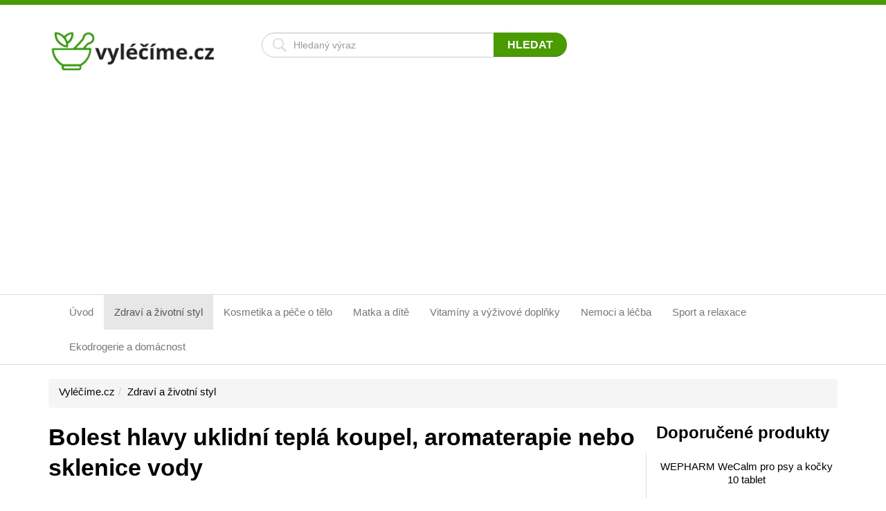

--- FILE ---
content_type: text/html; charset=UTF-8
request_url: https://www.vylecime.cz/bolest-hlavy-uklidni-tepla-koupel-aromaterapie-nebo-sklenice-vody
body_size: 7050
content:
<!DOCTYPE html>
<html lang="cs">
<head>
    <meta charset="utf-8">
    <title>Bolest hlavy uklidní teplá koupel, aromaterapie nebo sklenice vody - Vyléčíme.cz</title>    
    <meta http-equiv="X-UA-Compatible" content="IE=edge">
    <meta name="viewport" content="width=device-width, shrink-to-fit=no, initial-scale=1">
	<meta name="seznam-wmt" content="FZzPHYkxh6I2Zb3K8VbhXUgQYLeHhJGZ" />
	<meta name='twitter:card' content='summary'>
	<meta name='twitter:title' content='Bolest hlavy uklidní teplá koupel, aromaterapie nebo sklenice vody - Vyléčíme.cz'>
	<meta name='twitter:description' content='
	Pobolívá vás hlava a&nbsp;nechcete hned sahat po&nbsp;tabletě s&nbsp;analgetikem? Vyzkoušejte přírodní prostředky, které zdánlivě vypadají, že působí na&nbsp;vše jiné než hlavu, ale zdání klame. Zbavit bolesti vás může i&nbsp;koupel nohou. Popíšeme vám jak na&nbsp;to a&nbsp;také přidáme dalších devět tipů, které s&nbsp;nepříliš silnou bolestí zatočí. Řeč je samozřejmě o&nbsp;bolesti, která není spojená s&nbsp;onemocněním hlavy či jiných orgánů.'>
	<meta property='og:type' content='website'>
	<meta property='og:title' content='Bolest hlavy uklidní teplá koupel, aromaterapie nebo sklenice vody - Vyléčíme.cz'>
	<meta property='og:description' content='
	Pobolívá vás hlava a&nbsp;nechcete hned sahat po&nbsp;tabletě s&nbsp;analgetikem? Vyzkoušejte přírodní prostředky, které zdánlivě vypadají, že působí na&nbsp;vše jiné než hlavu, ale zdání klame. Zbavit bolesti vás může i&nbsp;koupel nohou. Popíšeme vám jak na&nbsp;to a&nbsp;také přidáme dalších devět tipů, které s&nbsp;nepříliš silnou bolestí zatočí. Řeč je samozřejmě o&nbsp;bolesti, která není spojená s&nbsp;onemocněním hlavy či jiných orgánů.'>
	<meta property='og:site_name' content='Vyléčíme.cz'>
	<meta property='og:url' content='https://www.vylecime.cz/bolest-hlavy-uklidni-tepla-koupel-aromaterapie-nebo-sklenice-vody'>
	<meta name='description' content='
	Pobolívá vás hlava a&nbsp;nechcete hned sahat po&nbsp;tabletě s&nbsp;analgetikem? Vyzkoušejte přírodní prostředky, které zdánlivě vypadají, že působí na&nbsp;vše jiné než hlavu, ale zdání klame. Zbavit bolesti vás může i&nbsp;koupel nohou. Popíšeme vám jak na&nbsp;to a&nbsp;také přidáme dalších devět tipů, které s&nbsp;nepříliš silnou bolestí zatočí. Řeč je samozřejmě o&nbsp;bolesti, která není spojená s&nbsp;onemocněním hlavy či jiných orgánů.'>
	<meta name='author' content='Vyléčíme.cz'>
	<meta name='copyright' content='(c)2025 Vyléčíme.cz'>
		
	<link rel="apple-touch-icon" sizes="57x57" href="https://www.vylecime.cz/templates/default/favicons/apple-icon-57x57.png">
	<link rel="apple-touch-icon" sizes="60x60" href="https://www.vylecime.cz/templates/default/favicons/apple-icon-60x60.png">
	<link rel="apple-touch-icon" sizes="72x72" href="https://www.vylecime.cz/templates/default/favicons/apple-icon-72x72.png">
	<link rel="apple-touch-icon" sizes="76x76" href="https://www.vylecime.cz/templates/default/favicons/apple-icon-76x76.png">
	<link rel="apple-touch-icon" sizes="114x114" href="https://www.vylecime.cz/templates/default/favicons/apple-icon-114x114.png">
	<link rel="apple-touch-icon" sizes="120x120" href="https://www.vylecime.cz/templates/default/favicons/apple-icon-120x120.png">
	<link rel="apple-touch-icon" sizes="144x144" href="https://www.vylecime.cz/templates/default/favicons/apple-icon-144x144.png">
	<link rel="apple-touch-icon" sizes="152x152" href="https://www.vylecime.cz/templates/default/favicons/apple-icon-152x152.png">
	<link rel="apple-touch-icon" sizes="180x180" href="https://www.vylecime.cz/templates/default/favicons/apple-icon-180x180.png">
	<link rel="icon" type="image/png" sizes="192x192"  href="https://www.vylecime.cz/templates/default/favicons/android-icon-192x192.png">
	<link rel="icon" type="image/png" sizes="32x32" href="https://www.vylecime.cz/templates/default/favicons/favicon-32x32.png">
	<link rel="icon" type="image/png" sizes="96x96" href="https://www.vylecime.cz/templates/default/favicons/favicon-96x96.png">
	<link rel="icon" type="image/png" sizes="16x16" href="https://www.vylecime.cz/templates/default/favicons/favicon-16x16.png">
	<link rel="manifest" href="https://www.vylecime.cz/templates/default/favicons/manifest.json">
	<meta name="msapplication-TileColor" content="#ffffff">
	<meta name="msapplication-TileImage" content="https://www.vylecime.cz/templates/default/favicons/ms-icon-144x144.png">
	<meta name="theme-color" content="#ffffff">

    <!-- Bootstrap core CSS -->
    <link href="https://www.vylecime.cz/templates/default/css/bootstrap.css" rel="stylesheet">
    
    <!-- IE10 viewport hack for Surface/desktop Windows 8 bug -->
    <link href="https://www.vylecime.cz/templates/default/css/ie10-viewport-bug-workaround.css" rel="stylesheet">

    <!-- Custom styles for this template -->
    <link href="https://www.vylecime.cz/templates/default/css/theme.css" rel="stylesheet">
    <link href="https://www.vylecime.cz/templates/default/css/vylecime2.css?v=5" rel="stylesheet">
    <!-- <link href="https://fonts.googleapis.com/css?family=Roboto:300,300i,400,400i,500,500i,700,700i,900,900i&amp;subset=latin-ext" rel="stylesheet"> -->

    <!-- HTML5 Shim and Respond.js IE8 support of HTML5 elements and media queries -->
    <!-- WARNING: Respond.js doesn't work if you view the page via file:// -->
    <!--[if lt IE 9]>
        <script src="https://oss.maxcdn.com/libs/html5shiv/3.7.0/html5shiv.js"></script>
        <script src="https://oss.maxcdn.com/libs/respond.js/1.4.2/respond.min.js"></script>
    <![endif]-->
    
	<script data-ad-client="ca-pub-7140268229414041" async src="https://pagead2.googlesyndication.com/pagead/js/adsbygoogle.js"></script>
</head>
<body>
    <nav class="navbar navbar-default">
        <div class="container">
            <div class="navbar-header">
                <div class="row">
                    <div class="col-md-3 col-xs-9">
                        <a class="navbar-brand" href="/" title="Vyléčíme.cz - rady a tipy pro zdravý život"><img src="https://www.vylecime.cz/templates/default/img/vylecime-logo.png" alt="Vyléčíme.cz"></a>
                    </div>
                    <div class="col-md-4 hidden-xs hidden-sm">
                    </div>
                    <div class="col-xs-3">
                        <button class="btn btn-primary btn-search hidden-md hidden-lg" type="button" data-toggle="collapse" data-target="#collapseSearch" aria-expanded="false" aria-controls="collapseSearch">
                            <span class="sr-only">Hledat</span>
                        </button>    
                    </div>
                    <div class="col-md-5 col-xs-12" id="search">
                        <div class="collapse" id="collapseSearch">
                            <form class="form-inline" action="/hledani">
                                <div class="input-group">
                                    <input type="text" class="form-control" id="q" name="q"  placeholder="Hledaný výraz">
				    				<input name="cx" type="hidden" value="ba2d0733b75fd2e54" /> 
                                    <span class="input-group-btn">
                                        <button type="submit" name="sa" class="btn btn-default">Hledat</button>
                                    </span>
                                </div> 
                            </form>
                        </div>
                    </div>
                </div>
                <button type="button" class="navbar-toggle collapsed" data-toggle="collapse" data-target="#navbar1" aria-expanded="false" aria-controls="navbar">
                    <span class="button-label">Menu</span>
                    <span class="button-bars">
                        <span class="icon-bar"></span>
                        <span class="icon-bar"></span>
                        <span class="icon-bar"></span>
                    </span>
                </button>
            </div>
            <!--/.nav-collapse -->
        </div>
    </nav>
    
    <nav id="topnav" class="navbar navbar-default">
        <div class="container">    
			<div class="collapse navbar-collapse" id="navbar1">
      			<ul class="nav navbar-nav">
<li ><a href='https://www.vylecime.cz/'>Úvod</a></li><li class='active'><a href='https://www.vylecime.cz/zdravi-a-zivotni-styl'>Zdraví&nbsp;a&nbsp;životní&nbsp;styl</a></li><li ><a href='https://www.vylecime.cz/kosmetika-a-pece-o-telo'>Kosmetika&nbsp;a&nbsp;péče&nbsp;o&nbsp;tělo</a></li><li ><a href='https://www.vylecime.cz/matka-a-dite'>Matka&nbsp;a&nbsp;dítě</a></li><li ><a href='https://www.vylecime.cz/vitaminy'>Vitamíny&nbsp;a&nbsp;výživové&nbsp;doplňky</a></li><li ><a href='https://www.vylecime.cz/nemoci-a-lecba'>Nemoci&nbsp;a&nbsp;léčba</a></li><li ><a href='https://www.vylecime.cz/sport-a-relaxace'>Sport&nbsp;a&nbsp;relaxace</a></li><li ><a href='https://www.vylecime.cz/ekodrogerie-a-domacnost'>Ekodrogerie&nbsp;a&nbsp;domácnost</a></li>							
          		</ul>
			</div>
		</div>    
    </nav>    
    
   <div id="history" class="container">
    
<ol class='breadcrumb'><li><a href='/'>Vyléčíme.cz</a></li><li><a href='https://www.vylecime.cz/zdravi-a-zivotni-styl'>Zdraví a životní styl</a></li></ol>	    
   
	</div>

    <div class="container">
        <div class="row main-row">
            <div class="col-md-9 content-left">
<div>	<h1>Bolest hlavy uklidní teplá koupel, aromaterapie nebo sklenice vody</h1>
    

	<p style="text-align: justify;">
	<strong>Pobolívá vás hlava a&nbsp;nechcete hned sahat po&nbsp;tabletě s&nbsp;analgetikem? Vyzkoušejte přírodní prostředky, které zdánlivě vypadají, že působí na&nbsp;vše jiné než hlavu, ale zdání klame. Zbavit bolesti vás může i&nbsp;koupel nohou. Popíšeme vám jak na&nbsp;to a&nbsp;také přidáme dalších devět tipů, které s&nbsp;nepříliš silnou bolestí zatočí. Řeč je samozřejmě o&nbsp;bolesti, která není spojená s&nbsp;onemocněním hlavy či jiných orgánů.</strong></p>
    
    

    
<p style="text-align: justify;">
	<strong><img alt="zdraví, nemoc, bolest hlavy, aromaterapie" src="https://www.vylecime.cz/bolest-hlavy-uklidni-tepla-koupel-aromaterapie-nebo-sklenice-vody/stress-543658-640-jpg.jpg" style="width: 300px; height: 199px; margin: 10px; float: right;" /></strong></p>
<p style="text-align: justify;">
	<strong>1. Teplá koupel na&nbsp;nohy</strong><br />
	Zabírá zejména v&nbsp;začátcích bolestivých stavů. Tehdy je nutné dobře prokrvit celý organismus a&nbsp;pomoci tak i&nbsp;při pulzující bolesti hlavy. Někteří lidé si pomáhají chladnými obklady, které přikládají na&nbsp;čelo, ale dobrou protiváhou je namočit si nohy do&nbsp;horké vody. Takto v&nbsp;klidu a&nbsp;pokud možno i&nbsp;v&nbsp;naprostém tichu odpočívejte půl hodinu a&nbsp;bolest sama pomalu ustoupí.</p>
<p style="text-align: justify;">
	<strong>2. Levandulový olej</strong><br />
	V mnoha případech zabere i&nbsp;aromatická masáž. Tehdy si stačí na&nbsp;spánky nanést pár kapek vonného oleje a&nbsp;postupně jej pomalu vmasírovat. Nejúčinnější je v&nbsp;tomto směru levandule. Působí uklidňujícím a&nbsp;uvolňující a&nbsp;pomáhá vám zároveň zbavit se stresů, které na&nbsp;vás ovlivňují. Obecně však platí pravidlo, že si musíte najít to, pro vás přijatelné aroma. Pro někoho je totiž blahodárný eukalyptus, ale někdo nesnese jeho silné aroma. Pozorujte proto změny na&nbsp;vašem těle a&nbsp;masírujte se tím nejvhodnějším olejem.</p>
<p style="text-align: justify;">
	<strong>3. Oříšky</strong><br />
	Obzvláště dobré jsou v&nbsp;tomto směru mandle. Obsahují totiž salicin, který působí jako přírodní zabiják bolesti. Když vás začíná bolet hlava, dejte si hned hrst různých nesolených a&nbsp;nepražených oříšků. Bolest se do&nbsp;pár minut zmírní, pokud zareagujete včas, zmizí úplně.</p>
<p style="text-align: justify;">
	<strong>4. Kúra s&nbsp;chilli papričkou</strong><br />
	Jak jsme již zmínili, při bolesti hlavy je důležité rozproudit krev a&nbsp;dosáhnout tak její rychlý ústup. Na&nbsp;toto je nejlepší směs pomleté ​​štiplavé papriky a&nbsp;vody. Do&nbsp;sklenice dejte čtvrt lžičky papriky, a&nbsp;pět velkých lžic teplé vody. Vymíchejte to, namočte do&nbsp;směsi vatový tampon a&nbsp;následně si jím potřete spánky a&nbsp;oblast pod nosem. Díky tomu začne krev lépe proudit a&nbsp;váš problém ustoupí.</p>
<p style="text-align: justify;">
	<strong>5. Velká sklenice vody</strong><br />
	Jednou z&nbsp;příčin bolesti hlavy může být i&nbsp;nedostatek tekutin. Tehdy je podstatné, abyste doplnili jejich zásobu. Vypít musíte pouze čistou vodu nebo neslazený bylinný čaj, abyste organismus nijak nezatěžovali. Vezměte si půllitrovou sklenici, kterou budete pít pomalu po&nbsp;doušcích. Nikdy ji nevypijte najednou, protože by se mohla dostavit ještě větší nevolnost.</p>
    


	
<p style="text-align: justify;">
	<strong>6. Něco na&nbsp;trávení</strong><br />
	Tyto bolesti může způsobovat i&nbsp;špatné trávení. Všimněte si, že se vám bolest hlavy může vracet po&nbsp;konzumaci určitých potravin. Tehdy je vhodnější namísto léků na&nbsp;bolest užít ty, které podporují trávení. Také můžete vyzkoušet některou z&nbsp;domácích rad, které taktéž napraví žaludek a&nbsp;ten vám začne opět fungovat. Vyzkoušet můžete lžičku sody, kterou zapijete vodou, bublinkové nápoje, jablko bez slupky nebo mandarinku. Jakmile se upraví trávení, ustoupí i&nbsp;bolest hlavy.</p>
<p style="text-align: justify;">
	<strong>7. Strečink</strong><br />
	Bolesti hlavy mohou vzniknout i&nbsp;kvůli napětí v&nbsp;oblasti krční páteře. To může vzniknout například i&nbsp;při práci na&nbsp;počítači. Tehdy je třeba dát si krátký strečink a&nbsp;uvolnit si toto svalstvo. Protáčejte pomalu hlavu z&nbsp;jedné strany na&nbsp;druhou a&nbsp;masírujte si tuto oblast teplým ručníkem nebo lahví s&nbsp;teplou vodou. Postupně tak uvolněte napětí a&nbsp;protáhněte si dobře všechny svaly.</p>
<p style="text-align: justify;">
	<strong>8. Studená voda na&nbsp;zápěstí</strong><br />
	Pokud se bolest projevuje zejména bušením v&nbsp;oblasti spánků, snažte se co nejdříve dát si zápěstí pod proud studené vody. Toto vám pomůže trošku se osvěžit, zlepší se vám průtok krve a&nbsp;hlava přestane bolet. K&nbsp;tomu můžete přidat i&nbsp;masáž nějakým aromatickým olejem přesně v&nbsp;téže oblasti. Po&nbsp;této kúře se ještě na&nbsp;chvilku posaďte, zavřete si oči a&nbsp;odpočiňte si. Někdy postačí pouze pět minut takového klidu a&nbsp;bolest hned zmizí.</p>
<p style="text-align: justify;">
	<strong>9. Rybí tuk a&nbsp;olej z&nbsp;lněných semínek</strong><br />
	Jedním z&nbsp;dalších problémů může být i&nbsp;nízká hladina omega 3 mastných kyselin. Jejich rychlé doplnění dostane tělo do&nbsp;rovnováhy a&nbsp;bolestivý problém zmizí. Když vás bude příště bolet hlava, dejte si tobolku rybího tuku nebo velkou lžíci oleje z&nbsp;lněných semínek. Zapijte to sklenicí vody a&nbsp;počkejte, kdy začne působit.</p>
<p style="text-align: justify;">
	<strong>10. Čerstvé bylinky</strong><br />
	Pokud pěstujete doma čerstvé bylinky, i&nbsp;ty vám dokážou rychle uvolnit bolest hlavy. Každá z&nbsp;nich se však používá jiným způsobem. Bazalku vám stačí pomalu žvýkat v&nbsp;ústech a&nbsp;následně spolknout. Majoránka působí zase jako aromaterapie. Stačí ji promnout mezi prsty a&nbsp;přivonět si k&nbsp;ní. Rozmarýn zase trošku podrťte, smíchejte s&nbsp;olejem a&nbsp;touto směsí si namasírujte krční páteř.</p>
<div class='row'><div class='col-sm-3'><div class='offer-item'><h3><a href='https://www.kqzyfj.com/click-8739953-13323289?url=https%3A%2F%2Fwww.pilulka.cz%2Fmacromo-dna-health-geneticky-test-pro-zdravi-2ks' target='_blank' rel='sponsored' title='MACROMO DNA Health – genetický test pro zdraví 2 ks'>MACROMO DNA Health – genetický test pro zdraví 2 ks</a></h3><div class='offer-image'><a target='_blank' rel='nofollow' href='https://www.kqzyfj.com/click-8739953-13323289?url=https%3A%2F%2Fwww.pilulka.cz%2Fmacromo-dna-health-geneticky-test-pro-zdravi-2ks' title='MACROMO DNA Health – genetický test pro zdraví 2 ks'><img class='img-responsive' style='max-height:300px;' src='https://pilulka.s3-central.vshosting.cloud/pilulka-cz/files/images/2025-08/md_c2c35846e874e874f5a3d20075dfcfb1.png' alt='MACROMO DNA Health – genetický test pro zdraví 2 ks'></a></div><div class='offer-prices'><a target='_blank' rel='sponsored' class='btn btn-default' href='https://www.kqzyfj.com/click-8739953-13323289?url=https%3A%2F%2Fwww.pilulka.cz%2Fmacromo-dna-health-geneticky-test-pro-zdravi-2ks' role='button'>Detail</a><strong>13300 Kč</strong></div></div></div><div class='col-sm-3'><div class='offer-item'><h3><a href='https://www.anrdoezrs.net/click-8739953-13323289?url=https%3A%2F%2Fwww.pilulka.cz%2Fmacromo-health-dna-geneticky-test-pro-zdravi' target='_blank' rel='sponsored' title='MACROMO DNA Health – genetický test pro zdraví'>MACROMO DNA Health – genetický test pro zdraví</a></h3><div class='offer-image'><a target='_blank' rel='nofollow' href='https://www.anrdoezrs.net/click-8739953-13323289?url=https%3A%2F%2Fwww.pilulka.cz%2Fmacromo-health-dna-geneticky-test-pro-zdravi' title='MACROMO DNA Health – genetický test pro zdraví'><img class='img-responsive' style='max-height:300px;' src='https://pilulka.s3-central.vshosting.cloud/pilulka-cz/files/images/2025-11/md_7495fd9360b271dce4bda6d6fd841d00.png' alt='MACROMO DNA Health – genetický test pro zdraví'></a></div><div class='offer-prices'><a target='_blank' rel='sponsored' class='btn btn-default' href='https://www.anrdoezrs.net/click-8739953-13323289?url=https%3A%2F%2Fwww.pilulka.cz%2Fmacromo-health-dna-geneticky-test-pro-zdravi' role='button'>Detail</a><strong>7000 Kč</strong></div></div></div><div class='col-sm-3'><div class='offer-item'><h3><a href='https://www.jdoqocy.com/click-8739953-13323289?url=https%3A%2F%2Fwww.pilulka.cz%2Fmacromo-krevni-test-muz' target='_blank' rel='sponsored' title='MACROMO krevní test Mužské zdraví'>MACROMO krevní test Mužské zdraví</a></h3><div class='offer-image'><a target='_blank' rel='nofollow' href='https://www.jdoqocy.com/click-8739953-13323289?url=https%3A%2F%2Fwww.pilulka.cz%2Fmacromo-krevni-test-muz' title='MACROMO krevní test Mužské zdraví'><img class='img-responsive' style='max-height:300px;' src='https://pilulka.s3-central.vshosting.cloud/pilulka-cz/files/images/2025-08/md_79b3fbc9a19e4c93c6f8c3cb19ec7d6e.png' alt='MACROMO krevní test Mužské zdraví'></a></div><div class='offer-prices'><a target='_blank' rel='sponsored' class='btn btn-default' href='https://www.jdoqocy.com/click-8739953-13323289?url=https%3A%2F%2Fwww.pilulka.cz%2Fmacromo-krevni-test-muz' role='button'>Detail</a><strong>4000 Kč</strong></div></div></div><div class='col-sm-3'><div class='offer-item'><h3><a href='https://www.dpbolvw.net/click-8739953-13461231?url=https%3A%2F%2Fwww.lekarna.cz%2Fzdravi-kosti-expert-pro-zeny-laboratorni-vysetreni%2F' target='_blank' rel='sponsored' title='Zdraví kostí EXPERT pro ženy - laboratorní vyšetření'>Zdraví kostí EXPERT pro ženy - laboratorní vyšetření</a></h3><div class='offer-image'><a target='_blank' rel='nofollow' href='https://www.dpbolvw.net/click-8739953-13461231?url=https%3A%2F%2Fwww.lekarna.cz%2Fzdravi-kosti-expert-pro-zeny-laboratorni-vysetreni%2F' title='Zdraví kostí EXPERT pro ženy - laboratorní vyšetření'><img class='img-responsive' style='max-height:300px;' src='https://lekarnacz.vshcdn.net/upload/zd/ra/zdravi-kosti-expert-pro-zeny-laboratorni-vysetreni-2547920-1000x1000-square.jpeg' alt='Zdraví kostí EXPERT pro ženy - laboratorní vyšetření'></a></div><div class='offer-prices'><a target='_blank' rel='sponsored' class='btn btn-default' href='https://www.dpbolvw.net/click-8739953-13461231?url=https%3A%2F%2Fwww.lekarna.cz%2Fzdravi-kosti-expert-pro-zeny-laboratorni-vysetreni%2F' role='button'>Detail</a><strong>1778 Kč</strong></div></div></div></div>

      
    <address>
    	Autor: Martina Dvořáková
    </address>
      
<script>(function(i,s,o,g,r,a,m){i['GoogleAnalyticsObject']=r;i[r]=i[r]||function(){
					(i[r].q=i[r].q||[]).push(arguments)},i[r].l=1*new Date();a=s.createElement(o),
					m=s.getElementsByTagName(o)[0];a.async=1;a.src=g;m.parentNode.insertBefore(a,m)
					})(window,document,'script','//www.google-analytics.com/analytics.js','ga');				
					ga('create', 'UA-15467444-1');
					ga('require', 'displayfeatures');
					ga('send', 'pageview');
				</script></div>            </div>

            <div class="col-md-3 content-right">
            
                

<div class='produkty'><h2>Doporučené produkty</h2><div class='offer-item'>
									<h3><a target='_blank' rel='sponsored' href='https://www.anrdoezrs.net/click-8739953-13461231?url=https%3A%2F%2Fwww.lekarna.cz%2Fwepharm-wecalm-pro-psy-a-kocky-10-tablet%2F' title='WEPHARM WeCalm pro psy a kočky 10 tablet'>WEPHARM WeCalm pro psy a kočky 10 tablet</a></h3>
									<div class='offer-image'><a target='_blank' rel='sponsored' href='https://www.anrdoezrs.net/click-8739953-13461231?url=https%3A%2F%2Fwww.lekarna.cz%2Fwepharm-wecalm-pro-psy-a-kocky-10-tablet%2F' title='WEPHARM WeCalm pro psy a kočky 10 tablet'><img src='https://lekarnacz.vshcdn.net/upload/we/ph/wepharm-wecalm-pro-psy-a-kocky-10-tablet-2505011-1000x1000-square.jpg' alt='WEPHARM WeCalm pro psy a kočky 10 tablet'></a></div>
									<div class='offer-prices'><a target='_blank' rel='sponsored' class='btn btn-default' href='https://www.anrdoezrs.net/click-8739953-13461231?url=https%3A%2F%2Fwww.lekarna.cz%2Fwepharm-wecalm-pro-psy-a-kocky-10-tablet%2F' role='button'>Detail</a><strong>505 Kč</strong></div>
								</div><hr/><div class='offer-item'>
									<h3><a target='_blank' rel='sponsored' href='https://www.jdoqocy.com/click-8739953-13323289?url=https%3A%2F%2Fwww.pilulka.cz%2Fsada-skrabek-na-jazyk-ctc-203-tongue-cleaner' title='CURAPROX Sada škrabek na jazyk CTC 203 Duo pack 2 ks'>CURAPROX Sada škrabek na jazyk CTC 203 Duo pack 2 ks</a></h3>
									<div class='offer-image'><a target='_blank' rel='sponsored' href='https://www.jdoqocy.com/click-8739953-13323289?url=https%3A%2F%2Fwww.pilulka.cz%2Fsada-skrabek-na-jazyk-ctc-203-tongue-cleaner' title='CURAPROX Sada škrabek na jazyk CTC 203 Duo pack 2 ks'><img src='https://pilulka.s3-central.vshosting.cloud/pilulka-cz/files/images/2025-10/md_4881f86fdff7cdbd2789735db773d770.png' alt='CURAPROX Sada škrabek na jazyk CTC 203 Duo pack 2 ks'></a></div>
									<div class='offer-prices'><a target='_blank' rel='sponsored' class='btn btn-default' href='https://www.jdoqocy.com/click-8739953-13323289?url=https%3A%2F%2Fwww.pilulka.cz%2Fsada-skrabek-na-jazyk-ctc-203-tongue-cleaner' role='button'>Detail</a><strong>152 Kč</strong></div>
								</div><hr/><div class='offer-item'>
									<h3><a target='_blank' rel='sponsored' href='https://www.kqzyfj.com/click-8739953-13461231?url=https%3A%2F%2Fwww.lekarna.cz%2Farthronis-mini-acute-canis-syrova-prichut-60tbl%2F' title='WOYKOFF Arthronis Acute mini 60 tablet'>WOYKOFF Arthronis Acute mini 60 tablet</a></h3>
									<div class='offer-image'><a target='_blank' rel='sponsored' href='https://www.kqzyfj.com/click-8739953-13461231?url=https%3A%2F%2Fwww.lekarna.cz%2Farthronis-mini-acute-canis-syrova-prichut-60tbl%2F' title='WOYKOFF Arthronis Acute mini 60 tablet'><img src='https://lekarnacz.vshcdn.net/upload/ar/th/arthronis-mini-acute-canis-syrova-prichut-60tbl-2538915-1000x1000-square.jpeg' alt='WOYKOFF Arthronis Acute mini 60 tablet'></a></div>
									<div class='offer-prices'><a target='_blank' rel='sponsored' class='btn btn-default' href='https://www.kqzyfj.com/click-8739953-13461231?url=https%3A%2F%2Fwww.lekarna.cz%2Farthronis-mini-acute-canis-syrova-prichut-60tbl%2F' role='button'>Detail</a><strong>259 Kč</strong></div>
								</div><hr/></div>
            </div>

        </div>
    </div>
    <div id="footer">
        <div class="container">
            <div class="row">
                <div class="col-md-4 col-sm-4">
                    <h2>Oblíbené kategorie</h2>
                    <ul>
                        <li><a href="/kosmetika-a-pece-o-telo" title="Kosmetika, péče o tělo">Kosmetika, péče o tělo</a></li>
                        <li><a href="/nemoci-a-lecba" title="Nemoci a léčba">Nemoci a léčba</a></li>
                        <li><a href="/sport-a-relaxace" title="Sport a relaxace">Sport a relaxace</a></li>
                        <li><a href="/vitaminy" title="Vitamíny">Vitamíny</a></li>
                        <li><a href="/zdravi-a-zivotni-styl" title="Zdraví a životní styl">Zdraví a životní style</a></li>
                    </ul>
                </div>
                <div class="col-md-4 col-sm-4">
                    <h2>Důležité odkazy</h2>
                    <ul>
                        <li><a href="/kontakt" title="Kontakt">Kontakt</a></li>
                    </ul>
                </div>
                <div class="col-md-4 col-sm-4">
                </div>
                <br class="cleaner visible-sm-block">
            </div>
        </div>
    </div>
    <div class="container copyright">
        <p><small>Jakékoliv užití obsahu včetně převzetí, šíření či dalšího zpřístupňování článků a fotografií je bez předchozího písemného souhlasu zakázáno. <br /> Stránka Vyléčíme.cz používá cookies. <a href="https://policies.google.com/technologies/cookies?hl=cs" rel="nofollow" target="_blank">Více informací zde</a>.</small></p>
    </div>

    <!-- jQuery -->
    <script src="https://ajax.googleapis.com/ajax/libs/jquery/1.11.3/jquery.min.js"></script>

    <!-- Bootstrap Core JavaScript -->
    <script src="https://www.vylecime.cz/templates/default/js/bootstrap.min.js"></script>
    
    <!-- IE10 viewport hack for Surface/desktop Windows 8 bug -->
    <script src="https://www.vylecime.cz/templates/default/js/ie10-viewport-bug-workaround.js"></script>
    
    <script>
        $('.carousel').carousel({
          interval: 2500
        })
    </script>
<script>(function(i,s,o,g,r,a,m){i['GoogleAnalyticsObject']=r;i[r]=i[r]||function(){
					(i[r].q=i[r].q||[]).push(arguments)},i[r].l=1*new Date();a=s.createElement(o),
					m=s.getElementsByTagName(o)[0];a.async=1;a.src=g;m.parentNode.insertBefore(a,m)
					})(window,document,'script','//www.google-analytics.com/analytics.js','ga');				
					ga('create', 'UA-15467444-1');
					ga('require', 'displayfeatures');
					ga('send', 'pageview');
				</script>			
</body>
</html>


--- FILE ---
content_type: text/html; charset=utf-8
request_url: https://www.google.com/recaptcha/api2/aframe
body_size: 269
content:
<!DOCTYPE HTML><html><head><meta http-equiv="content-type" content="text/html; charset=UTF-8"></head><body><script nonce="Vg1Fp8jhBF2NNqz6W4vDBw">/** Anti-fraud and anti-abuse applications only. See google.com/recaptcha */ try{var clients={'sodar':'https://pagead2.googlesyndication.com/pagead/sodar?'};window.addEventListener("message",function(a){try{if(a.source===window.parent){var b=JSON.parse(a.data);var c=clients[b['id']];if(c){var d=document.createElement('img');d.src=c+b['params']+'&rc='+(localStorage.getItem("rc::a")?sessionStorage.getItem("rc::b"):"");window.document.body.appendChild(d);sessionStorage.setItem("rc::e",parseInt(sessionStorage.getItem("rc::e")||0)+1);localStorage.setItem("rc::h",'1769023243834');}}}catch(b){}});window.parent.postMessage("_grecaptcha_ready", "*");}catch(b){}</script></body></html>